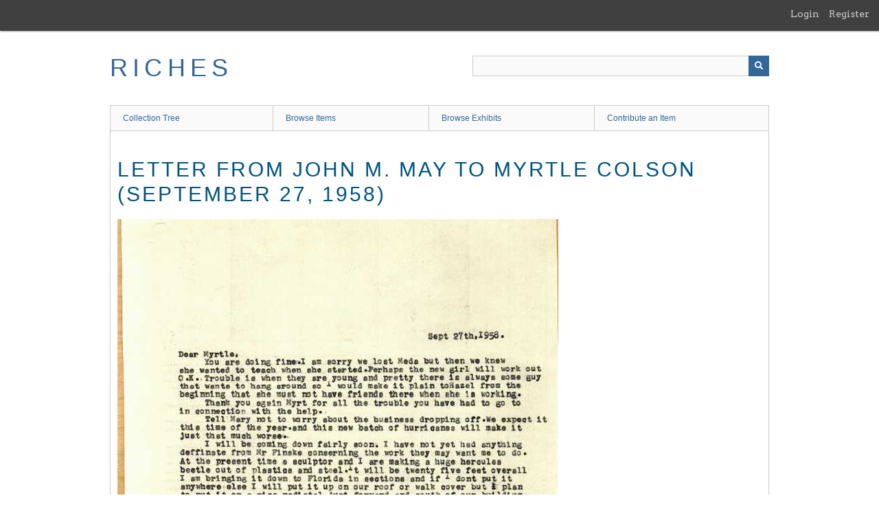

--- FILE ---
content_type: text/html; charset=utf-8
request_url: https://richesmi.cah.ucf.edu/omeka/items/show/10501
body_size: 6032
content:
<!DOCTYPE html>
<html class="" lang="en-US">
<head>
    <meta charset="utf-8">
    <meta name="viewport" content="width=device-width, initial-scale=1" />
           
        <title>Letter from John M. May to Myrtle Colson (September 27, 1958) &middot; RICHES</title>

    <link rel="alternate" type="application/rss+xml" title="Omeka RSS Feed" href="/omeka/items/browse?output=rss2" /><link rel="alternate" type="application/atom+xml" title="Omeka Atom Feed" href="/omeka/items/browse?output=atom" />
    <script async src="https://www.googletagmanager.com/gtag/js?id=G-8S9MQNYZED"></script>
<script>
  window.dataLayer = window.dataLayer || [];
  function gtag(){dataLayer.push(arguments);}
  gtag('js', new Date());

  gtag('config', "G-8S9MQNYZED");
</script>    <!-- Stylesheets -->
    <link href="/omeka/application/views/scripts/css/public.css?v=3.1.2" media="screen" rel="stylesheet" type="text/css" >
<link href="/omeka/plugins/GuestUser/views/public/css/guest-user.css?v=3.1.2" media="all" rel="stylesheet" type="text/css" >
<link href="//fonts.googleapis.com/css?family=Arvo:400" media="screen" rel="stylesheet" type="text/css" >
<link href="/omeka/application/views/scripts/css/admin-bar.css?v=3.1.2" media="screen" rel="stylesheet" type="text/css" >
<link href="/omeka/application/views/scripts/css/iconfonts.css?v=3.1.2" media="all" rel="stylesheet" type="text/css" >
<link href="/omeka/themes/theme-berlin/css/skeleton.css?v=3.1.2" media="all" rel="stylesheet" type="text/css" >
<link href="/omeka/themes/theme-berlin/css/style.css?v=3.1.2" media="all" rel="stylesheet" type="text/css" >    <!-- JavaScripts -->
                        <script type="text/javascript" src="//ajax.googleapis.com/ajax/libs/jquery/3.6.0/jquery.min.js"></script>
<script type="text/javascript">
    //<!--
    window.jQuery || document.write("<script type=\"text\/javascript\" src=\"\/omeka\/application\/views\/scripts\/javascripts\/vendor\/jquery.js?v=3.1.2\" charset=\"utf-8\"><\/script>")    //-->
</script>
<script type="text/javascript" src="//ajax.googleapis.com/ajax/libs/jqueryui/1.12.1/jquery-ui.min.js"></script>
<script type="text/javascript">
    //<!--
    window.jQuery.ui || document.write("<script type=\"text\/javascript\" src=\"\/omeka\/application\/views\/scripts\/javascripts\/vendor\/jquery-ui.js?v=3.1.2\" charset=\"utf-8\"><\/script>")    //-->
</script>
<script type="text/javascript" src="/omeka/application/views/scripts/javascripts/vendor/jquery.ui.touch-punch.js"></script>
<script type="text/javascript">
    //<!--
    jQuery.noConflict();    //-->
</script>
<script type="text/javascript" src="/omeka/plugins/GuestUser/views/public/javascripts/guest-user.js?v=3.1.2"></script>
<!--[if (gte IE 6)&(lte IE 8)]><script type="text/javascript" src="/omeka/application/views/scripts/javascripts/vendor/selectivizr.js?v=3.1.2"></script><![endif]-->
<script type="text/javascript" src="/omeka/application/views/scripts/javascripts/vendor/respond.js?v=3.1.2"></script>
<script type="text/javascript" src="/omeka/application/views/scripts/javascripts/vendor/jquery-accessibleMegaMenu.js?v=3.1.2"></script>
<script type="text/javascript" src="/omeka/themes/theme-berlin/javascripts/berlin.js?v=3.1.2"></script>
<script type="text/javascript" src="/omeka/application/views/scripts/javascripts/globals.js?v=3.1.2"></script></head>
 <body class="admin-bar items show">
    <a href="#content" id="skipnav">Skip to main content</a>
    <nav id="admin-bar">

<ul class="navigation">
    <li>
        <a id="menu-guest-user-login" href="/omeka/guest-user/user/login">Login</a>
    </li>
    <li>
        <a id="menu-guest-user-register" href="/omeka/guest-user/user/register">Register</a>
    </li>
</ul></nav>
        <header role="banner">
            <div id='guest-user-register-info'></div>            <div id="site-title"><a href="https://richesmi.cah.ucf.edu/omeka" >RICHES</a>
</div>

            <div id="search-container" role="search">

                                <form id="search-form" name="search-form" action="/omeka/search" aria-label="Search" method="get">    <input type="text" name="query" id="query" value="" title="Query" aria-label="Query" aria-labelledby="search-form query">            <input type="hidden" name="query_type" value="keyword" id="query_type">                <input type="hidden" name="record_types[]" value="Item">                <input type="hidden" name="record_types[]" value="Collection">                <input type="hidden" name="record_types[]" value="Exhibit">                <button name="submit_search" id="submit_search" type="submit" value="Submit" title="Submit" class="button" aria-label="Submit" aria-labelledby="search-form submit_search"><span class="icon" aria-hidden="true"></span></button></form>
            </div>
        </header>

         <div id="primary-nav" role="navigation">
             <ul class="navigation">
    <li>
        <a href="/omeka/collection-tree">Collection Tree</a>
    </li>
    <li>
        <a href="/omeka/items/browse">Browse Items</a>
    </li>
    <li>
        <a href="/omeka/exhibits">Browse Exhibits</a>
    </li>
    <li>
        <a href="/omeka/contribution">Contribute an Item</a>
    </li>
</ul>         </div>

         <div id="mobile-nav" role="navigation" aria-label="Mobile Navigation">
             <ul class="navigation">
    <li>
        <a href="/omeka/collection-tree">Collection Tree</a>
    </li>
    <li>
        <a href="/omeka/items/browse">Browse Items</a>
    </li>
    <li>
        <a href="/omeka/exhibits">Browse Exhibits</a>
    </li>
    <li>
        <a href="/omeka/contribution">Contribute an Item</a>
    </li>
</ul>         </div>
        
    <div id="content" role="main" tabindex="-1">

<div id="primary">
    <h1>Letter from John M. May to Myrtle Colson (September 27, 1958)</h1>

        <div class="item-file image-jpeg"><a class="download-file" href="https://richesmi.cah.ucf.edu/omeka/files/original/69d441652490ca61aaa47ac114b9ad9d.jpg"><img class="full" src="https://richesmi.cah.ucf.edu/omeka/files/fullsize/69d441652490ca61aaa47ac114b9ad9d.jpg" alt="WW00013.jpg" title="WW00013.jpg"></a></div>    
    <!-- Items metadata -->
    <div id="item-metadata">
        <div class="element-set">
        <h2>Dublin Core</h2>
            <div id="dublin-core-title" class="element">
        <h3>Title</h3>
                    <div class="element-text">Letter from John M. May to Myrtle Colson (September 27, 1958)</div>
            </div><!-- end element -->
        <div id="dublin-core-alternative-title" class="element">
        <h3>Alternative Title</h3>
                    <div class="element-text">Letter from May to Colson (September 27, 1958)</div>
            </div><!-- end element -->
        <div id="dublin-core-subject" class="element">
        <h3>Subject</h3>
                    <div class="element-text">Weeki Wachee Springs (Fla.)</div>
                    <div class="element-text"> Tourism--Florida</div>
                    <div class="element-text"> Springs--Florida</div>
                    <div class="element-text"> Parks--Florida</div>
                    <div class="element-text"> Entomology</div>
            </div><!-- end element -->
        <div id="dublin-core-description" class="element">
        <h3>Description</h3>
                    <div class="element-text">A letter from John M. May, owner of the May Museum of the Tropics, to the manager of the museum, Myrtle Colson, dated September 27, 1958. May reassures Colson that she is doing fine, expressing remorse for the losing an employee and hope that their replacement is a good fit for the position. May also mentions that he is working on creating a sculpture of a hercules beetle that he plans to place in front of the museum to help drum up business.<br /><br />                                                                                                                                                                            
The May Natural History Museum of the Tropics is a non-profit organization that displays the world’s largest private insect collection. James May acquired the thousands of insects and arthropods that make up the collection from the late 1800s until his death in 1956. John May continued his father’s legacy, building a museum in Weeki Wachee, Florida, that lasted from 1954-1964, and a museum in Colorado that opened in the 1950s and is still open today. John May also took parts of the collection across the United States and Canada to display at fairs and exhibitions.<br /><br />
Along with a group of investors, Newton Perry opened Weeki Wachee Springs to the public in October of 1947. At the time, roadside attractions were becoming popular stops along Florida roadways. The attraction consisted of an amalgamation of vendors, an orchid garden, a river boat tour, as well as the star attraction: a mermaid show that took place in an underwater theater. Eventually, the May Museum of the Tropics, an "abandoned Seminole village", a show called “Birds of Prey”, and a petting zoo were added. After peaking in the 1950s and 1960s, attendance began to decline as theme parks and highways changed the dynamics of Florida's tourism. The State of Florida took over the attraction as a state park in 2008. Since then, the park has focused on appealing to a modern audience while preserving its history.</div>
            </div><!-- end element -->
        <div id="dublin-core-creator" class="element">
        <h3>Creator</h3>
                    <div class="element-text">May, John M.</div>
            </div><!-- end element -->
        <div id="dublin-core-source" class="element">
        <h3>Source</h3>
                    <div class="element-text">Original 1-page typewritten letter from John M. May to Myrtle Colson, September 27, 1958: <a href="https://coloradospringsbugmuseum.com//">May Natural History Museum</a> Colorado Springs, Colorado.</div>
            </div><!-- end element -->
        <div id="dublin-core-publisher" class="element">
        <h3>Publisher</h3>
                    <div class="element-text"><a href="https://riches.cah.ucf.edu/">RICHES</a></div>
            </div><!-- end element -->
        <div id="dublin-core-date-created" class="element">
        <h3>Date Created</h3>
                    <div class="element-text">1958-09-27</div>
            </div><!-- end element -->
        <div id="dublin-core-has-format" class="element">
        <h3>Has Format</h3>
                    <div class="element-text">Digital reproduction of original 1-page typewritten letter from John M. May to Myrtle Colson, September 27, 1958.</div>
            </div><!-- end element -->
        <div id="dublin-core-is-part-of" class="element">
        <h3>Is Part Of</h3>
                    <div class="element-text"><a href="https://richesmi.cah.ucf.edu/omeka/collections/show/63" target="_blank">Weeki Wachee Collection</a>, Hernando County Collection, RICHES.</div>
            </div><!-- end element -->
        <div id="dublin-core-requires" class="element">
        <h3>Requires</h3>
                    <div class="element-text">   </div>
            </div><!-- end element -->
        <div id="dublin-core-format" class="element">
        <h3>Format</h3>
                    <div class="element-text">image/jpg</div>
            </div><!-- end element -->
        <div id="dublin-core-extent" class="element">
        <h3>Extent</h3>
                    <div class="element-text">3.52 MB</div>
            </div><!-- end element -->
        <div id="dublin-core-medium" class="element">
        <h3>Medium</h3>
                    <div class="element-text">1-page typewritten letter</div>
            </div><!-- end element -->
        <div id="dublin-core-language" class="element">
        <h3>Language</h3>
                    <div class="element-text">eng</div>
            </div><!-- end element -->
        <div id="dublin-core-type" class="element">
        <h3>Type</h3>
                    <div class="element-text">Text</div>
            </div><!-- end element -->
        <div id="dublin-core-coverage" class="element">
        <h3>Coverage</h3>
                    <div class="element-text">May Museum of the Tropics, Weeki Wachee Springs State Park, Weeki Wachee, Florida</div>
            </div><!-- end element -->
        <div id="dublin-core-accrual-method" class="element">
        <h3>Accrual Method</h3>
                    <div class="element-text">Donation</div>
            </div><!-- end element -->
        <div id="dublin-core-mediator" class="element">
        <h3>Mediator</h3>
                    <div class="element-text">History Teacher</div>
            </div><!-- end element -->
        <div id="dublin-core-provenance" class="element">
        <h3>Provenance</h3>
                    <div class="element-text">Originally created by John M. May and published by <a href="https://riches.cah.ucf.edu/">RICHES</a>.</div>
            </div><!-- end element -->
        <div id="dublin-core-rights-holder" class="element">
        <h3>Rights Holder</h3>
                    <div class="element-text">Copyright to this resource is held by <a href="https://coloradospringsbugmuseum.com/">May Natural History Museum</a> and is provided here by <a href="https://riches.cah.ucf.edu/">RICHES</a> for educational purposes only.</div>
            </div><!-- end element -->
        <div id="dublin-core-contributing-project" class="element">
        <h3>Contributing Project</h3>
                    <div class="element-text">Rebecca Schwandt's Thesis Project</div>
            </div><!-- end element -->
        <div id="dublin-core-curator" class="element">
        <h3>Curator</h3>
                    <div class="element-text">Schwandt, Rebecca</div>
            </div><!-- end element -->
        <div id="dublin-core-digital-collection" class="element">
        <h3>Digital Collection</h3>
                    <div class="element-text"><a href="https://richesmi.cah.ucf.edu/">RICHES MI</a></div>
            </div><!-- end element -->
        <div id="dublin-core-source-repository" class="element">
        <h3>Source Repository</h3>
                    <div class="element-text"><a href="https://coloradospringsbugmuseum.com/">May Natural History Museum</a></div>
            </div><!-- end element -->
        <div id="dublin-core-external-reference" class="element">
        <h3>External Reference</h3>
                    <div class="element-text">Allman, T.D. <a href="http://www.worldcat.org/oclc/873617194" target="_blank"><em>Finding Florida: The True History of the Sunshine State</em></a>. New York: Atlantic Monthly Press, 2013.</div>
                    <div class="element-text"> Ammidown, Margot. "<a href="https://www.jstor.org/stable/1504171?seq=1#metadata_info_tab_contents" target="_blank">Edens, Underworlds, and Shrines: Florida’s Small Tourist Attractions</a>." <em>The Journal of Decorative and Propaganda Arts</em> 23, 1998, 238-259. Accessed November 9, 2018. https://www.jstor.org/stable/1504171?seq=1#metadata_info_tab_contents.</div>
                    <div class="element-text"> 
Georgiadis, Bonnie and Lu Vickers. <a href="http://www.worldcat.org/oclc/780478262" target="_blank"><em>Weeki Wachee mermaids: thirty years of underwater photography</em></a>. Gainesville: University Press of Florida, 2012.</div>
                    <div class="element-text"> Hollis, Tim. <a href="http://www.worldcat.org/oclc/61130658" target="_blank"><em>Glass Bottom Boats &amp</div>
                    <div class="element-text"> Mermaid Tails: Florida's Tourist Springs</em></a>. Mechanicsburg, PA: Stackpole Books, 2006.</div>
                    <div class="element-text">
Pelland, Maryan. <a href="http://www.worldcat.org/oclc/995504665" target="_blank"><em>Weeki Wachee Springs</em></a>. Arcadia Publishing Inc, 2006. .</div>
                    <div class="element-text"> Revels, Tracy J. <a href="http://www.worldcat.org/oclc/666240031" target="_blank"><em>Sunshine Paradise: A History of Florida Tourism</em></a>. Gainesville: University Press of Florida, 2011.</div>
                    <div class="element-text"> Vickers, Lu, and Sara Dionne. <a href="http://www.worldcat.org/oclc/71237360" target="_blank"><em>Weeki Wachee, City of Mermaids: A History of One of Florida's Oldest Roadside Attractions</em></a>. Gainesville: University Press of Florida, 2007. </div>
            </div><!-- end element -->
    </div><!-- end element-set -->
    </div>
    
    
         <div id="collection" class="element">
        <h3>Collection</h3>
        <div class="element-text"><a href="/omeka/collections/show/63">Weeki Wachee Collection</a></div>
      </div>
   
     <!-- The following prints a list of all tags associated with the item -->
        <div id="item-tags" class="element">
        <h3>Tags</h3>
        <div class="element-text"><a href="/omeka/items/browse?tags=Florida+tourism" rel="tag">Florida tourism</a>; <a href="/omeka/items/browse?tags=John+M.+May" rel="tag">John M. May</a>; <a href="/omeka/items/browse?tags=May+Museum+of+the+Tropics" rel="tag">May Museum of the Tropics</a>; <a href="/omeka/items/browse?tags=museums" rel="tag">museums</a>; <a href="/omeka/items/browse?tags=Myrtle+Colson" rel="tag">Myrtle Colson</a>; <a href="/omeka/items/browse?tags=natural+springs" rel="tag">natural springs</a>; <a href="/omeka/items/browse?tags=parks" rel="tag">parks</a>; <a href="/omeka/items/browse?tags=Rebecca+Schwandt" rel="tag">Rebecca Schwandt</a>; <a href="/omeka/items/browse?tags=roadside+attractions" rel="tag">roadside attractions</a>; <a href="/omeka/items/browse?tags=roadside+tourism" rel="tag">roadside tourism</a>; <a href="/omeka/items/browse?tags=tourist+attractions" rel="tag">tourist attractions</a>; <a href="/omeka/items/browse?tags=Weeki+Wachee+Springs+State+Park" rel="tag">Weeki Wachee Springs State Park</a></div>
    </div>
    
    <!-- The following prints a citation for this item. -->
    <div id="item-citation" class="element">
        <h3>Citation</h3>
        <div class="element-text">May, John M., &#8220;Letter from John M. May to Myrtle Colson (September 27, 1958),&#8221; <em>RICHES</em>, accessed January 30, 2026, <span class="citation-url">https://richesmi.cah.ucf.edu/omeka/items/show/10501</span>.</div>
    </div>
       <script type='text/javascript'>var locations = [{"id":12554,"item_id":10501,"description":"May Museum of the Tropics, Weeki Wachee Springs State Park, Weeki Wachee, Florida","latitude":28.516797,"longitude":-82.573911,"time_begin":"1958-09-27","time_end":"1958-09-27","zoom_level":0,"address":null}];</script><script type='text/javascript'>var ITEM_ID = 10501;</script><script type='text/javascript'>var geochron_zoom = 8</script>
<script type='text/javascript'>var geochron_lat = 28</script>
<script type='text/javascript'>var geochron_lon = -81</script><script type='text/javascript' src='https://maps.googleapis.com/maps/api/js?key=AIzaSyAhEXRVGYN-zjs4P5DgQltJyKpyBuwtJak&callback=initMap'></script>
<script type='text/javascript' src='https://richesmi.cah.ucf.edu/omeka/plugins/GeoChron/views/shared/javascript/oms.min.js'></script>
<link href='https://richesmi.cah.ucf.edu/omeka/plugins/GeoChron/views/shared/css/geochrons.css' rel='stylesheet' type='text/css'></link>
<script type='text/javascript'>var geochron_pin = 'https://richesmi.cah.ucf.edu/omeka/plugins/GeoChron/views/shared/images/pin3.png';</script><section id='map-section' class='map panel'><h2>Locations</h2><div id='map-canvas-list' class='element panel'></div><div id='geo-sidebar-wrapper' class='element'>     <div id='map-canvas' class='element'></div></div></section><script type='text/javascript' src='https://richesmi.cah.ucf.edu/omeka/plugins/GeoChron/views/shared/javascript/showGeo.js'></script>
<script type='text/javascript'>var categories_tree = [{"id":1,"title":"Categories","parent":-1,"good":true,"children":{"0":{"id":2,"title":"Business and Economy","parent":1,"good":true,"children":{"3":{"id":9,"title":"Tourism","parent":2,"good":true,"children":[{"id":59,"title":"Attractions","parent":9,"good":true,"children":{"0":{"id":769,"title":"Historic Sites and Museums","parent":59,"good":true,"children":[],"key":"historic sites and museums"},"2":{"id":771,"title":"Theme Parks","parent":59,"good":true,"children":[],"key":"theme parks"},"3":{"id":790,"title":"Natural Wonders","parent":59,"good":true,"children":[],"key":"natural wonders"}},"key":"attractions"}],"key":"tourism"}},"key":"business and economy"},"2":{"id":4,"title":"Social and Cultural","parent":1,"good":true,"children":{"4":{"id":22,"title":"Culture","parent":4,"good":true,"children":{"5":{"id":124,"title":"Museums and Historic Sites","parent":22,"good":true,"children":[],"key":"museums and historic sites"}},"key":"culture"},"6":{"id":24,"title":"Entertainment","parent":4,"good":true,"children":[],"key":"entertainment"},"8":{"id":30,"title":"Recreation","parent":4,"good":true,"children":{"5":{"id":172,"title":"Parks","parent":30,"good":true,"children":[],"key":"parks"}},"key":"recreation"}},"key":"social and cultural"},"3":{"id":5,"title":"Flora and Fauna","parent":1,"good":true,"children":{"2":{"id":28,"title":"Animals","parent":5,"good":true,"children":[],"key":"animals"}},"key":"flora and fauna"}},"key":"categories"},{"id":49,"title":"Resource Types","parent":-1,"good":true,"children":[{"id":389,"title":"Documents","parent":49,"good":true,"children":{"9":{"id":427,"title":"Business Documents","parent":389,"good":true,"children":[],"key":"business documents"}},"key":"documents"}],"key":"resource types"},{"id":212,"title":"Education Standards","parent":-1,"good":true,"children":[{"id":213,"title":"American History","parent":212,"good":true,"children":{"1":{"id":215,"title":"Primary and Secondary Sources","parent":213,"good":true,"children":[],"key":"primary and secondary sources"},"4":{"id":218,"title":"American Society and Culture","parent":213,"good":true,"children":[],"key":"american society and culture"},"32":{"id":246,"title":"Florida History","parent":213,"good":true,"children":[],"key":"florida history"}},"key":"american history"},{"id":247,"title":"World History","parent":212,"good":true,"children":{"1":{"id":249,"title":"Primary and Secondary Sources","parent":247,"good":true,"children":[],"key":"primary and secondary sources"}},"key":"world history"}],"key":"education standards"},{"id":384,"title":"Grade Levels","parent":-1,"good":true,"children":[{"id":385,"title":"K-5","parent":384,"good":true,"children":[],"key":"k-5"},{"id":386,"title":"6-8","parent":384,"good":true,"children":[],"key":"6-8"},{"id":387,"title":"9-12","parent":384,"good":true,"children":[],"key":"9-12"}],"key":"grade levels"}];</script><div id='item-categories' class='panel' ><h3>Categories</h3><div id='item-cat-tree' style='margin_bottom:0px;'></div></div><script type='text/javascript' src='https://richesmi.cah.ucf.edu/omeka/plugins/CategoryTree/views/shared/javascript/show_custom.js'></script>

    <ul class="item-pagination navigation">
        <li id="previous-item" class="previous"><a href="/omeka/items/show/10500">&larr; Previous Item</a></li>
        <li id="next-item" class="next"><a href="/omeka/items/show/10502">Next Item &rarr;</a></li>
    </ul>

</div> <!-- End of Primary. -->

 </div><!-- end content -->

<footer role="contentinfo">

    <div id="footer-content" class="center-div">
                        <nav><ul class="navigation">
    <li>
        <a href="/omeka/collection-tree">Collection Tree</a>
    </li>
    <li>
        <a href="/omeka/items/browse">Browse Items</a>
    </li>
    <li>
        <a href="/omeka/exhibits">Browse Exhibits</a>
    </li>
    <li>
        <a href="/omeka/contribution">Contribute an Item</a>
    </li>
</ul></nav>
        <p>Proudly powered by <a href="http://omeka.org">Omeka</a>.</p>

    </div><!-- end footer-content -->

     
</footer>

<script type="text/javascript">
    jQuery(document).ready(function(){
        Omeka.showAdvancedForm();
        Omeka.skipNav();
        Omeka.megaMenu();
        Berlin.dropDown();
    });
</script>

</body>

</html>
